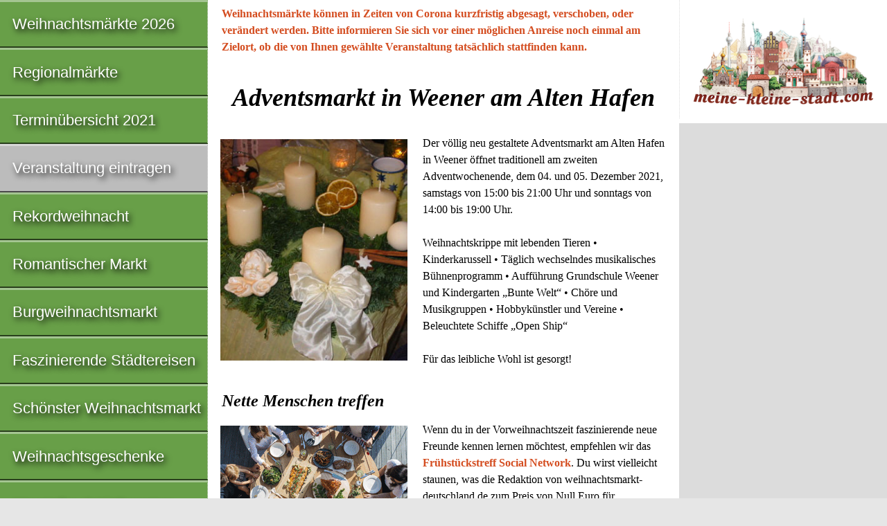

--- FILE ---
content_type: text/html; charset=utf-8
request_url: https://www.google.com/recaptcha/api2/aframe
body_size: 265
content:
<!DOCTYPE HTML><html><head><meta http-equiv="content-type" content="text/html; charset=UTF-8"></head><body><script nonce="tAxXTfKKu6MFuKBs0F2oag">/** Anti-fraud and anti-abuse applications only. See google.com/recaptcha */ try{var clients={'sodar':'https://pagead2.googlesyndication.com/pagead/sodar?'};window.addEventListener("message",function(a){try{if(a.source===window.parent){var b=JSON.parse(a.data);var c=clients[b['id']];if(c){var d=document.createElement('img');d.src=c+b['params']+'&rc='+(localStorage.getItem("rc::a")?sessionStorage.getItem("rc::b"):"");window.document.body.appendChild(d);sessionStorage.setItem("rc::e",parseInt(sessionStorage.getItem("rc::e")||0)+1);localStorage.setItem("rc::h",'1768746671709');}}}catch(b){}});window.parent.postMessage("_grecaptcha_ready", "*");}catch(b){}</script></body></html>